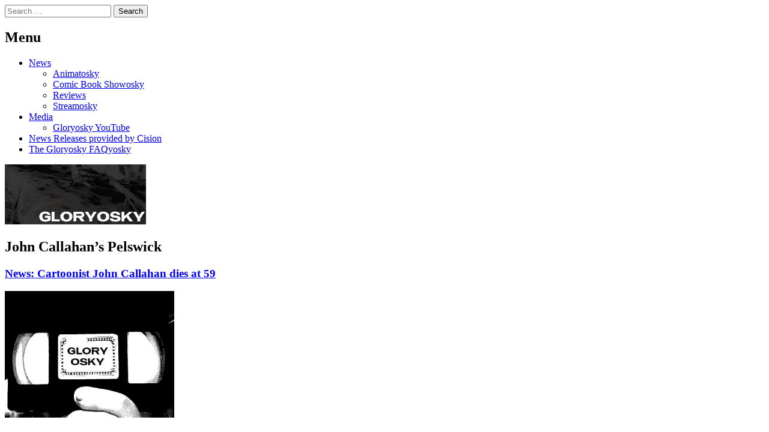

--- FILE ---
content_type: text/html; charset=UTF-8
request_url: https://www.gloryosky.ca/urbmn/tag/john-callahans-pelswick/
body_size: 7257
content:



















































































































































<!DOCTYPE html>
<html lang="en-US">
<head>
<meta charset="UTF-8">
<meta name="viewport" content="width=device-width">
<title>John Callahan&#039;s Pelswick Archives - Gloryosky</title>
<link rel="profile" href="https://gmpg.org/xfn/11">
<link rel="pingback" href="https://www.gloryosky.ca/urbmn/xmlrpc.php">

<meta name='robots' content='index, follow, max-image-preview:large, max-snippet:-1, max-video-preview:-1' />
<!-- Jetpack Site Verification Tags -->
<meta name="google-site-verification" content="JSjvu0D_BG86LSSmDwDExkzUA7PJBSKkl6OeOEVOd5g" />
<meta name="msvalidate.01" content="8FFB071E160BEB95C3205D6FA443665E" />
<meta name="p:domain_verify" content="b24a9bb6d9865c153d550627565c93de" />

	<!-- This site is optimized with the Yoast SEO plugin v26.8 - https://yoast.com/product/yoast-seo-wordpress/ -->
	<link rel="canonical" href="https://www.gloryosky.ca/urbmn/tag/john-callahans-pelswick/" />
	<meta property="og:locale" content="en_US" />
	<meta property="og:type" content="article" />
	<meta property="og:title" content="John Callahan&#039;s Pelswick Archives - Gloryosky" />
	<meta property="og:url" content="https://www.gloryosky.ca/urbmn/tag/john-callahans-pelswick/" />
	<meta property="og:site_name" content="Gloryosky" />
	<meta property="og:image" content="https://i0.wp.com/www.gloryosky.ca/urbmn/wp-content/uploads/2017/01/gloryo17.png?fit=500%2C375&ssl=1" />
	<meta property="og:image:width" content="500" />
	<meta property="og:image:height" content="375" />
	<meta property="og:image:type" content="image/png" />
	<meta name="twitter:card" content="summary_large_image" />
	<meta name="twitter:site" content="@gloryosky" />
	<script type="application/ld+json" class="yoast-schema-graph">{"@context":"https://schema.org","@graph":[{"@type":"CollectionPage","@id":"https://www.gloryosky.ca/urbmn/tag/john-callahans-pelswick/","url":"https://www.gloryosky.ca/urbmn/tag/john-callahans-pelswick/","name":"John Callahan's Pelswick Archives - Gloryosky","isPartOf":{"@id":"https://www.gloryosky.ca/urbmn/#website"},"primaryImageOfPage":{"@id":"https://www.gloryosky.ca/urbmn/tag/john-callahans-pelswick/#primaryimage"},"image":{"@id":"https://www.gloryosky.ca/urbmn/tag/john-callahans-pelswick/#primaryimage"},"thumbnailUrl":"https://i0.wp.com/www.gloryosky.ca/urbmn/wp-content/uploads/2017/01/gloryo17.png?fit=500%2C375&ssl=1","breadcrumb":{"@id":"https://www.gloryosky.ca/urbmn/tag/john-callahans-pelswick/#breadcrumb"},"inLanguage":"en-US"},{"@type":"ImageObject","inLanguage":"en-US","@id":"https://www.gloryosky.ca/urbmn/tag/john-callahans-pelswick/#primaryimage","url":"https://i0.wp.com/www.gloryosky.ca/urbmn/wp-content/uploads/2017/01/gloryo17.png?fit=500%2C375&ssl=1","contentUrl":"https://i0.wp.com/www.gloryosky.ca/urbmn/wp-content/uploads/2017/01/gloryo17.png?fit=500%2C375&ssl=1","width":500,"height":375,"caption":"Gloryosky Scratch Logo (2017), 500x375"},{"@type":"BreadcrumbList","@id":"https://www.gloryosky.ca/urbmn/tag/john-callahans-pelswick/#breadcrumb","itemListElement":[{"@type":"ListItem","position":1,"name":"Home","item":"https://www.gloryosky.ca/urbmn/"},{"@type":"ListItem","position":2,"name":"John Callahan's Pelswick"}]},{"@type":"WebSite","@id":"https://www.gloryosky.ca/urbmn/#website","url":"https://www.gloryosky.ca/urbmn/","name":"Gloryosky","description":"Website about Canadian television/media, and Canadian/worldwide streaming media.","publisher":{"@id":"https://www.gloryosky.ca/urbmn/#organization"},"potentialAction":[{"@type":"SearchAction","target":{"@type":"EntryPoint","urlTemplate":"https://www.gloryosky.ca/urbmn/?s={search_term_string}"},"query-input":{"@type":"PropertyValueSpecification","valueRequired":true,"valueName":"search_term_string"}}],"inLanguage":"en-US"},{"@type":"Organization","@id":"https://www.gloryosky.ca/urbmn/#organization","name":"Gloryosky","url":"https://www.gloryosky.ca/urbmn/","logo":{"@type":"ImageObject","inLanguage":"en-US","@id":"https://www.gloryosky.ca/urbmn/#/schema/logo/image/","url":"https://i1.wp.com/www.gloryosky.ca/urbmn/wp-content/uploads/2017/01/gloryo17.png?fit=500%2C375&ssl=1","contentUrl":"https://i1.wp.com/www.gloryosky.ca/urbmn/wp-content/uploads/2017/01/gloryo17.png?fit=500%2C375&ssl=1","width":500,"height":375,"caption":"Gloryosky"},"image":{"@id":"https://www.gloryosky.ca/urbmn/#/schema/logo/image/"},"sameAs":["https://www.facebook.com/gloryosky/","https://x.com/gloryosky","https://www.instagram.com/gloryosky/","https://www.linkedin.com/in/gloryosky/","https://www.pinterest.ca/gloryoskyca/","https://www.youtube.com/c/SweetposerGloryosky"]}]}</script>
	<!-- / Yoast SEO plugin. -->


<link rel='dns-prefetch' href='//stats.wp.com' />
<link rel='dns-prefetch' href='//fonts.googleapis.com' />
<link rel='preconnect' href='//i0.wp.com' />
<link rel='preconnect' href='//c0.wp.com' />
<link rel="alternate" type="application/rss+xml" title="Gloryosky &raquo; Feed" href="https://www.gloryosky.ca/urbmn/feed/" />
<link rel="alternate" type="application/rss+xml" title="Gloryosky &raquo; Comments Feed" href="https://www.gloryosky.ca/urbmn/comments/feed/" />
<link rel="alternate" type="application/rss+xml" title="Gloryosky &raquo; John Callahan&#039;s Pelswick Tag Feed" href="https://www.gloryosky.ca/urbmn/tag/john-callahans-pelswick/feed/" />
<style type="text/css" media="all">@font-face{font-family:'Droid Sans';font-display:block;font-style:normal;font-weight:400;font-display:swap;src:url(https://fonts.gstatic.com/s/droidsans/v18/SlGVmQWMvZQIdix7AFxXkHNSbRYXags.woff2) format('woff2');unicode-range:U+0000-00FF,U+0131,U+0152-0153,U+02BB-02BC,U+02C6,U+02DA,U+02DC,U+0304,U+0308,U+0329,U+2000-206F,U+2074,U+20AC,U+2122,U+2191,U+2193,U+2212,U+2215,U+FEFF,U+FFFD}@font-face{font-family:'Droid Sans';font-display:block;font-style:normal;font-weight:700;font-display:swap;src:url(https://fonts.gstatic.com/s/droidsans/v18/SlGWmQWMvZQIdix7AFxXmMh3eDs1ZyHKpWg.woff2) format('woff2');unicode-range:U+0000-00FF,U+0131,U+0152-0153,U+02BB-02BC,U+02C6,U+02DA,U+02DC,U+0304,U+0308,U+0329,U+2000-206F,U+2074,U+20AC,U+2122,U+2191,U+2193,U+2212,U+2215,U+FEFF,U+FFFD}</style>
<style id='wp-img-auto-sizes-contain-inline-css' type='text/css'>
img:is([sizes=auto i],[sizes^="auto," i]){contain-intrinsic-size:3000px 1500px}
/*# sourceURL=wp-img-auto-sizes-contain-inline-css */
</style>
<style id='wp-block-library-inline-css' type='text/css'>
:root{--wp-block-synced-color:#7a00df;--wp-block-synced-color--rgb:122,0,223;--wp-bound-block-color:var(--wp-block-synced-color);--wp-editor-canvas-background:#ddd;--wp-admin-theme-color:#007cba;--wp-admin-theme-color--rgb:0,124,186;--wp-admin-theme-color-darker-10:#006ba1;--wp-admin-theme-color-darker-10--rgb:0,107,160.5;--wp-admin-theme-color-darker-20:#005a87;--wp-admin-theme-color-darker-20--rgb:0,90,135;--wp-admin-border-width-focus:2px}@media (min-resolution:192dpi){:root{--wp-admin-border-width-focus:1.5px}}.wp-element-button{cursor:pointer}:root .has-very-light-gray-background-color{background-color:#eee}:root .has-very-dark-gray-background-color{background-color:#313131}:root .has-very-light-gray-color{color:#eee}:root .has-very-dark-gray-color{color:#313131}:root .has-vivid-green-cyan-to-vivid-cyan-blue-gradient-background{background:linear-gradient(135deg,#00d084,#0693e3)}:root .has-purple-crush-gradient-background{background:linear-gradient(135deg,#34e2e4,#4721fb 50%,#ab1dfe)}:root .has-hazy-dawn-gradient-background{background:linear-gradient(135deg,#faaca8,#dad0ec)}:root .has-subdued-olive-gradient-background{background:linear-gradient(135deg,#fafae1,#67a671)}:root .has-atomic-cream-gradient-background{background:linear-gradient(135deg,#fdd79a,#004a59)}:root .has-nightshade-gradient-background{background:linear-gradient(135deg,#330968,#31cdcf)}:root .has-midnight-gradient-background{background:linear-gradient(135deg,#020381,#2874fc)}:root{--wp--preset--font-size--normal:16px;--wp--preset--font-size--huge:42px}.has-regular-font-size{font-size:1em}.has-larger-font-size{font-size:2.625em}.has-normal-font-size{font-size:var(--wp--preset--font-size--normal)}.has-huge-font-size{font-size:var(--wp--preset--font-size--huge)}.has-text-align-center{text-align:center}.has-text-align-left{text-align:left}.has-text-align-right{text-align:right}.has-fit-text{white-space:nowrap!important}#end-resizable-editor-section{display:none}.aligncenter{clear:both}.items-justified-left{justify-content:flex-start}.items-justified-center{justify-content:center}.items-justified-right{justify-content:flex-end}.items-justified-space-between{justify-content:space-between}.screen-reader-text{border:0;clip-path:inset(50%);height:1px;margin:-1px;overflow:hidden;padding:0;position:absolute;width:1px;word-wrap:normal!important}.screen-reader-text:focus{background-color:#ddd;clip-path:none;color:#444;display:block;font-size:1em;height:auto;left:5px;line-height:normal;padding:15px 23px 14px;text-decoration:none;top:5px;width:auto;z-index:100000}html :where(.has-border-color){border-style:solid}html :where([style*=border-top-color]){border-top-style:solid}html :where([style*=border-right-color]){border-right-style:solid}html :where([style*=border-bottom-color]){border-bottom-style:solid}html :where([style*=border-left-color]){border-left-style:solid}html :where([style*=border-width]){border-style:solid}html :where([style*=border-top-width]){border-top-style:solid}html :where([style*=border-right-width]){border-right-style:solid}html :where([style*=border-bottom-width]){border-bottom-style:solid}html :where([style*=border-left-width]){border-left-style:solid}html :where(img[class*=wp-image-]){height:auto;max-width:100%}:where(figure){margin:0 0 1em}html :where(.is-position-sticky){--wp-admin--admin-bar--position-offset:var(--wp-admin--admin-bar--height,0px)}@media screen and (max-width:600px){html :where(.is-position-sticky){--wp-admin--admin-bar--position-offset:0px}}

/*# sourceURL=wp-block-library-inline-css */
</style><style id='global-styles-inline-css' type='text/css'>
:root{--wp--preset--aspect-ratio--square: 1;--wp--preset--aspect-ratio--4-3: 4/3;--wp--preset--aspect-ratio--3-4: 3/4;--wp--preset--aspect-ratio--3-2: 3/2;--wp--preset--aspect-ratio--2-3: 2/3;--wp--preset--aspect-ratio--16-9: 16/9;--wp--preset--aspect-ratio--9-16: 9/16;--wp--preset--color--black: #000000;--wp--preset--color--cyan-bluish-gray: #abb8c3;--wp--preset--color--white: #ffffff;--wp--preset--color--pale-pink: #f78da7;--wp--preset--color--vivid-red: #cf2e2e;--wp--preset--color--luminous-vivid-orange: #ff6900;--wp--preset--color--luminous-vivid-amber: #fcb900;--wp--preset--color--light-green-cyan: #7bdcb5;--wp--preset--color--vivid-green-cyan: #00d084;--wp--preset--color--pale-cyan-blue: #8ed1fc;--wp--preset--color--vivid-cyan-blue: #0693e3;--wp--preset--color--vivid-purple: #9b51e0;--wp--preset--gradient--vivid-cyan-blue-to-vivid-purple: linear-gradient(135deg,rgb(6,147,227) 0%,rgb(155,81,224) 100%);--wp--preset--gradient--light-green-cyan-to-vivid-green-cyan: linear-gradient(135deg,rgb(122,220,180) 0%,rgb(0,208,130) 100%);--wp--preset--gradient--luminous-vivid-amber-to-luminous-vivid-orange: linear-gradient(135deg,rgb(252,185,0) 0%,rgb(255,105,0) 100%);--wp--preset--gradient--luminous-vivid-orange-to-vivid-red: linear-gradient(135deg,rgb(255,105,0) 0%,rgb(207,46,46) 100%);--wp--preset--gradient--very-light-gray-to-cyan-bluish-gray: linear-gradient(135deg,rgb(238,238,238) 0%,rgb(169,184,195) 100%);--wp--preset--gradient--cool-to-warm-spectrum: linear-gradient(135deg,rgb(74,234,220) 0%,rgb(151,120,209) 20%,rgb(207,42,186) 40%,rgb(238,44,130) 60%,rgb(251,105,98) 80%,rgb(254,248,76) 100%);--wp--preset--gradient--blush-light-purple: linear-gradient(135deg,rgb(255,206,236) 0%,rgb(152,150,240) 100%);--wp--preset--gradient--blush-bordeaux: linear-gradient(135deg,rgb(254,205,165) 0%,rgb(254,45,45) 50%,rgb(107,0,62) 100%);--wp--preset--gradient--luminous-dusk: linear-gradient(135deg,rgb(255,203,112) 0%,rgb(199,81,192) 50%,rgb(65,88,208) 100%);--wp--preset--gradient--pale-ocean: linear-gradient(135deg,rgb(255,245,203) 0%,rgb(182,227,212) 50%,rgb(51,167,181) 100%);--wp--preset--gradient--electric-grass: linear-gradient(135deg,rgb(202,248,128) 0%,rgb(113,206,126) 100%);--wp--preset--gradient--midnight: linear-gradient(135deg,rgb(2,3,129) 0%,rgb(40,116,252) 100%);--wp--preset--font-size--small: 13px;--wp--preset--font-size--medium: 20px;--wp--preset--font-size--large: 36px;--wp--preset--font-size--x-large: 42px;--wp--preset--spacing--20: 0.44rem;--wp--preset--spacing--30: 0.67rem;--wp--preset--spacing--40: 1rem;--wp--preset--spacing--50: 1.5rem;--wp--preset--spacing--60: 2.25rem;--wp--preset--spacing--70: 3.38rem;--wp--preset--spacing--80: 5.06rem;--wp--preset--shadow--natural: 6px 6px 9px rgba(0, 0, 0, 0.2);--wp--preset--shadow--deep: 12px 12px 50px rgba(0, 0, 0, 0.4);--wp--preset--shadow--sharp: 6px 6px 0px rgba(0, 0, 0, 0.2);--wp--preset--shadow--outlined: 6px 6px 0px -3px rgb(255, 255, 255), 6px 6px rgb(0, 0, 0);--wp--preset--shadow--crisp: 6px 6px 0px rgb(0, 0, 0);}:where(.is-layout-flex){gap: 0.5em;}:where(.is-layout-grid){gap: 0.5em;}body .is-layout-flex{display: flex;}.is-layout-flex{flex-wrap: wrap;align-items: center;}.is-layout-flex > :is(*, div){margin: 0;}body .is-layout-grid{display: grid;}.is-layout-grid > :is(*, div){margin: 0;}:where(.wp-block-columns.is-layout-flex){gap: 2em;}:where(.wp-block-columns.is-layout-grid){gap: 2em;}:where(.wp-block-post-template.is-layout-flex){gap: 1.25em;}:where(.wp-block-post-template.is-layout-grid){gap: 1.25em;}.has-black-color{color: var(--wp--preset--color--black) !important;}.has-cyan-bluish-gray-color{color: var(--wp--preset--color--cyan-bluish-gray) !important;}.has-white-color{color: var(--wp--preset--color--white) !important;}.has-pale-pink-color{color: var(--wp--preset--color--pale-pink) !important;}.has-vivid-red-color{color: var(--wp--preset--color--vivid-red) !important;}.has-luminous-vivid-orange-color{color: var(--wp--preset--color--luminous-vivid-orange) !important;}.has-luminous-vivid-amber-color{color: var(--wp--preset--color--luminous-vivid-amber) !important;}.has-light-green-cyan-color{color: var(--wp--preset--color--light-green-cyan) !important;}.has-vivid-green-cyan-color{color: var(--wp--preset--color--vivid-green-cyan) !important;}.has-pale-cyan-blue-color{color: var(--wp--preset--color--pale-cyan-blue) !important;}.has-vivid-cyan-blue-color{color: var(--wp--preset--color--vivid-cyan-blue) !important;}.has-vivid-purple-color{color: var(--wp--preset--color--vivid-purple) !important;}.has-black-background-color{background-color: var(--wp--preset--color--black) !important;}.has-cyan-bluish-gray-background-color{background-color: var(--wp--preset--color--cyan-bluish-gray) !important;}.has-white-background-color{background-color: var(--wp--preset--color--white) !important;}.has-pale-pink-background-color{background-color: var(--wp--preset--color--pale-pink) !important;}.has-vivid-red-background-color{background-color: var(--wp--preset--color--vivid-red) !important;}.has-luminous-vivid-orange-background-color{background-color: var(--wp--preset--color--luminous-vivid-orange) !important;}.has-luminous-vivid-amber-background-color{background-color: var(--wp--preset--color--luminous-vivid-amber) !important;}.has-light-green-cyan-background-color{background-color: var(--wp--preset--color--light-green-cyan) !important;}.has-vivid-green-cyan-background-color{background-color: var(--wp--preset--color--vivid-green-cyan) !important;}.has-pale-cyan-blue-background-color{background-color: var(--wp--preset--color--pale-cyan-blue) !important;}.has-vivid-cyan-blue-background-color{background-color: var(--wp--preset--color--vivid-cyan-blue) !important;}.has-vivid-purple-background-color{background-color: var(--wp--preset--color--vivid-purple) !important;}.has-black-border-color{border-color: var(--wp--preset--color--black) !important;}.has-cyan-bluish-gray-border-color{border-color: var(--wp--preset--color--cyan-bluish-gray) !important;}.has-white-border-color{border-color: var(--wp--preset--color--white) !important;}.has-pale-pink-border-color{border-color: var(--wp--preset--color--pale-pink) !important;}.has-vivid-red-border-color{border-color: var(--wp--preset--color--vivid-red) !important;}.has-luminous-vivid-orange-border-color{border-color: var(--wp--preset--color--luminous-vivid-orange) !important;}.has-luminous-vivid-amber-border-color{border-color: var(--wp--preset--color--luminous-vivid-amber) !important;}.has-light-green-cyan-border-color{border-color: var(--wp--preset--color--light-green-cyan) !important;}.has-vivid-green-cyan-border-color{border-color: var(--wp--preset--color--vivid-green-cyan) !important;}.has-pale-cyan-blue-border-color{border-color: var(--wp--preset--color--pale-cyan-blue) !important;}.has-vivid-cyan-blue-border-color{border-color: var(--wp--preset--color--vivid-cyan-blue) !important;}.has-vivid-purple-border-color{border-color: var(--wp--preset--color--vivid-purple) !important;}.has-vivid-cyan-blue-to-vivid-purple-gradient-background{background: var(--wp--preset--gradient--vivid-cyan-blue-to-vivid-purple) !important;}.has-light-green-cyan-to-vivid-green-cyan-gradient-background{background: var(--wp--preset--gradient--light-green-cyan-to-vivid-green-cyan) !important;}.has-luminous-vivid-amber-to-luminous-vivid-orange-gradient-background{background: var(--wp--preset--gradient--luminous-vivid-amber-to-luminous-vivid-orange) !important;}.has-luminous-vivid-orange-to-vivid-red-gradient-background{background: var(--wp--preset--gradient--luminous-vivid-orange-to-vivid-red) !important;}.has-very-light-gray-to-cyan-bluish-gray-gradient-background{background: var(--wp--preset--gradient--very-light-gray-to-cyan-bluish-gray) !important;}.has-cool-to-warm-spectrum-gradient-background{background: var(--wp--preset--gradient--cool-to-warm-spectrum) !important;}.has-blush-light-purple-gradient-background{background: var(--wp--preset--gradient--blush-light-purple) !important;}.has-blush-bordeaux-gradient-background{background: var(--wp--preset--gradient--blush-bordeaux) !important;}.has-luminous-dusk-gradient-background{background: var(--wp--preset--gradient--luminous-dusk) !important;}.has-pale-ocean-gradient-background{background: var(--wp--preset--gradient--pale-ocean) !important;}.has-electric-grass-gradient-background{background: var(--wp--preset--gradient--electric-grass) !important;}.has-midnight-gradient-background{background: var(--wp--preset--gradient--midnight) !important;}.has-small-font-size{font-size: var(--wp--preset--font-size--small) !important;}.has-medium-font-size{font-size: var(--wp--preset--font-size--medium) !important;}.has-large-font-size{font-size: var(--wp--preset--font-size--large) !important;}.has-x-large-font-size{font-size: var(--wp--preset--font-size--x-large) !important;}
/*# sourceURL=global-styles-inline-css */
</style>

<style id='classic-theme-styles-inline-css' type='text/css'>
/*! This file is auto-generated */
.wp-block-button__link{color:#fff;background-color:#32373c;border-radius:9999px;box-shadow:none;text-decoration:none;padding:calc(.667em + 2px) calc(1.333em + 2px);font-size:1.125em}.wp-block-file__button{background:#32373c;color:#fff;text-decoration:none}
/*# sourceURL=/wp-includes/css/classic-themes.min.css */
</style>
<link rel='stylesheet' id='wpo_min-header-0-css' href='https://www.gloryosky.ca/urbmn/wp-content/cache/wpo-minify/1711999431/assets/wpo-minify-header-277c10e0.min.css' type='text/css' media='all' />
<link rel='stylesheet' id='fontfolio-genericons-css' href='https://www.gloryosky.ca/urbmn/wp-content/themes/fontfolio-wpcom/font/genericons.css' type='text/css' media='all' />
<!-- Start Alexa Certify Javascript -->
<script type="text/javascript">
_atrk_opts = { atrk_acct:"/FcEn1QolK10O7", domain:"gloryosky.ca",dynamic: true};
(function() { var as = document.createElement('script'); as.type = 'text/javascript'; as.async = true; as.src = "https://d31qbv1cthcecs.cloudfront.net/atrk.js"; var s = document.getElementsByTagName('script')[0];s.parentNode.insertBefore(as, s); })();
</script>
<noscript><img src="https://d5nxst8fruw4z.cloudfront.net/atrk.gif?account=/FcEn1QolK10O7" style="display:none" height="1" width="1" alt="" /></noscript>
<!-- End Alexa Certify Javascript -->  	<style>img#wpstats{display:none}</style>
			<style type="text/css">
			.site-title,
		.site-description {
			position: absolute;
			clip: rect(1px, 1px, 1px, 1px);
		}
		</style>
	<link rel="icon" href="https://i0.wp.com/www.gloryosky.ca/urbmn/wp-content/uploads/2017/01/cropped-glor17sq.png?fit=32%2C32&#038;ssl=1" sizes="32x32" />
<link rel="icon" href="https://i0.wp.com/www.gloryosky.ca/urbmn/wp-content/uploads/2017/01/cropped-glor17sq.png?fit=192%2C192&#038;ssl=1" sizes="192x192" />
<link rel="apple-touch-icon" href="https://i0.wp.com/www.gloryosky.ca/urbmn/wp-content/uploads/2017/01/cropped-glor17sq.png?fit=180%2C180&#038;ssl=1" />
<meta name="msapplication-TileImage" content="https://i0.wp.com/www.gloryosky.ca/urbmn/wp-content/uploads/2017/01/cropped-glor17sq.png?fit=270%2C270&#038;ssl=1" />
</head>

<body data-rsssl=1 class="archive tag tag-john-callahans-pelswick tag-1422 wp-theme-fontfolio-wpcom wp-child-theme-urbmn2">
<div id="page" class="hfeed site">
		<header id="masthead" class="site-header" role="banner">

		<div class="header-wrapper clear">
			<div class="header-search">
				<form role="search" method="get" class="search-form" action="https://www.gloryosky.ca/urbmn/">
	<label>
		<span class="screen-reader-text">Search for:</span>
		<input type="search" class="search-field" placeholder="Search &hellip;" value="" name="s" title="Search for:">
	</label>
	<span class="search-button"><input type="submit" class="search-submit" value="Search"></span>
</form>
			</div>

			<nav id="site-navigation" class="main-navigation" role="navigation">
				<h1 class="menu-toggle">Menu</h1>
				<div class="screen-reader-text skip-link"><a href="#content" title="Skip to content">Skip to content</a></div>

				<div class="menu-gloryoskys-important-bits-container"><ul id="menu-gloryoskys-important-bits" class="menu"><li id="menu-item-3036" class="menu-item menu-item-type-taxonomy menu-item-object-category menu-item-has-children menu-item-3036"><a href="https://www.gloryosky.ca/urbmn/category/news-and-articles/" title="News and information relating to Canadian television, media and/or worldwide streaming.">News</a>
<ul class="sub-menu">
	<li id="menu-item-3042" class="menu-item menu-item-type-taxonomy menu-item-object-category menu-item-3042"><a href="https://www.gloryosky.ca/urbmn/category/news-and-articles/animation-related/" title="Items where people draw things that never are.">Animatosky</a></li>
	<li id="menu-item-3044" class="menu-item menu-item-type-taxonomy menu-item-object-category menu-item-3044"><a href="https://www.gloryosky.ca/urbmn/category/news-and-articles/comic-book-adaptations/">Comic Book Showosky</a></li>
	<li id="menu-item-3039" class="menu-item menu-item-type-taxonomy menu-item-object-category menu-item-3039"><a href="https://www.gloryosky.ca/urbmn/category/opinion-and-reviews/" title="Reviews and opinions.">Reviews</a></li>
	<li id="menu-item-3045" class="menu-item menu-item-type-taxonomy menu-item-object-category menu-item-3045"><a href="https://www.gloryosky.ca/urbmn/category/news-and-articles/streaming-news/">Streamosky</a></li>
</ul>
</li>
<li id="menu-item-3038" class="menu-item menu-item-type-taxonomy menu-item-object-category menu-item-has-children menu-item-3038"><a href="https://www.gloryosky.ca/urbmn/category/online-and-social-items/" title="Trailers and other bits of promotion.">Media</a>
<ul class="sub-menu">
	<li id="menu-item-3043" class="menu-item menu-item-type-custom menu-item-object-custom menu-item-3043"><a href="https://www.youtube.com/c/SweetposerGloryosky" title="Grave-digging through dead media.">Gloryosky YouTube</a></li>
</ul>
</li>
<li id="menu-item-3040" class="menu-item menu-item-type-post_type menu-item-object-page menu-item-3040"><a href="https://www.gloryosky.ca/urbmn/cnw/">News Releases provided by Cision</a></li>
<li id="menu-item-3041" class="menu-item menu-item-type-post_type menu-item-object-page menu-item-3041"><a href="https://www.gloryosky.ca/urbmn/about/">The Gloryosky FAQyosky</a></li>
</ul></div>			</nav><!-- #site-navigation -->

					</div>

		<div class="site-branding">
							<a href="https://www.gloryosky.ca/urbmn/" title="Gloryosky" rel="home">
					<img src="https://www.gloryosky.ca/urbmn/wp-content/uploads/2018/12/cropped-glory18s-1.png" width="235" height="100" alt="">
				</a>
						<h1 class="site-title"><a href="https://www.gloryosky.ca/urbmn/" title="Gloryosky" rel="home">Gloryosky</a></h1>
			<h2 class="site-description">Website about Canadian television/media, and Canadian/worldwide streaming media.</h2>
		</div>

			</header><!-- #masthead -->

	<div id="main" class="site-main clear">

	<section id="primary" class="content-area">
		<div id="content" class="site-content clear" role="main">

		
			<header class="page-header">
				<h1 class="page-title">
					John Callahan&#8217;s Pelswick				</h1>
							</header><!-- .page-header -->

						
				
<article id="post-1578" class="post-1578 post type-post status-publish format-standard has-post-thumbnail hentry category-news-and-articles category-urbmn tag-cbc tag-john-callahan tag-john-callahans-pelswick tag-john-callahans-quads tag-nelvana tag-nickelodeon tag-obituaries tag-pelswick tag-portland tag-quads tag-sbs tag-teletoon">
	<header class="entry-header">
		<h1 class="entry-title"><a href="https://www.gloryosky.ca/urbmn/2010/07/26/news-john-callahan-dead-at-59/" rel="bookmark">News: Cartoonist John Callahan dies at 59</a></h1>
						<div class="entry-meta">
					</div><!-- .entry-meta -->
			</header><!-- .entry-header -->
			<div class="entry-thumbnail">
			<a href="https://www.gloryosky.ca/urbmn/2010/07/26/news-john-callahan-dead-at-59/" rel="bookmark">
								<img width="282" height="211" src="https://i0.wp.com/www.gloryosky.ca/urbmn/wp-content/uploads/2017/01/gloryo17.png?resize=282%2C211&amp;ssl=1" class="attachment-featured-home-small size-featured-home-small wp-post-image default-featured-img" alt="Gloryosky Scratch Logo (2017), 500x375" title="News: Cartoonist John Callahan dies at 59" decoding="async" loading="lazy" srcset="https://i0.wp.com/www.gloryosky.ca/urbmn/wp-content/uploads/2017/01/gloryo17.png?w=500&amp;ssl=1 500w, https://i0.wp.com/www.gloryosky.ca/urbmn/wp-content/uploads/2017/01/gloryo17.png?resize=300%2C225&amp;ssl=1 300w, https://i0.wp.com/www.gloryosky.ca/urbmn/wp-content/uploads/2017/01/gloryo17.png?resize=282%2C211&amp;ssl=1 282w" sizes="auto, (max-width: 282px) 100vw, 282px" />			</a>
		</div>
	</article><!-- #post-## -->

			
			
		
		</div><!-- #content -->
	</section><!-- #primary -->


	</div><!-- #main -->

	<footer id="colophon" class="site-footer" role="contentinfo">
	</footer><!-- #colophon -->
</div><!-- #page -->

<script type="speculationrules">
{"prefetch":[{"source":"document","where":{"and":[{"href_matches":"/urbmn/*"},{"not":{"href_matches":["/urbmn/wp-*.php","/urbmn/wp-admin/*","/urbmn/wp-content/uploads/*","/urbmn/wp-content/*","/urbmn/wp-content/plugins/*","/urbmn/wp-content/themes/urbmn2/*","/urbmn/wp-content/themes/fontfolio-wpcom/*","/urbmn/*\\?(.+)"]}},{"not":{"selector_matches":"a[rel~=\"nofollow\"]"}},{"not":{"selector_matches":".no-prefetch, .no-prefetch a"}}]},"eagerness":"conservative"}]}
</script>
<a rel="nofollow" style="display:none" href="https://www.gloryosky.ca/urbmn/?blackhole=d57b82c524" title="Do NOT follow this link or you will be banned from the site!">Gloryosky</a>
<script type="text/javascript" id="wpo_min-footer-0-js-extra">
/* <![CDATA[ */
var countVars = {"disqusShortname":"gloryosky"};
//# sourceURL=wpo_min-footer-0-js-extra
/* ]]> */
</script>
<script type="text/javascript" src="https://www.gloryosky.ca/urbmn/wp-content/cache/wpo-minify/1711999431/assets/wpo-minify-footer-4c511eb1.min.js" id="wpo_min-footer-0-js"></script>
<script type="text/javascript" id="jetpack-stats-js-before">
/* <![CDATA[ */
_stq = window._stq || [];
_stq.push([ "view", {"v":"ext","blog":"113720107","post":"0","tz":"-5","srv":"www.gloryosky.ca","arch_tag":"john-callahans-pelswick","arch_results":"1","j":"1:15.4"} ]);
_stq.push([ "clickTrackerInit", "113720107", "0" ]);
//# sourceURL=jetpack-stats-js-before
/* ]]> */
</script>
<script type="text/javascript" src="https://stats.wp.com/e-202604.js" id="jetpack-stats-js" defer="defer" data-wp-strategy="defer"></script>

<script defer src="https://static.cloudflareinsights.com/beacon.min.js/vcd15cbe7772f49c399c6a5babf22c1241717689176015" integrity="sha512-ZpsOmlRQV6y907TI0dKBHq9Md29nnaEIPlkf84rnaERnq6zvWvPUqr2ft8M1aS28oN72PdrCzSjY4U6VaAw1EQ==" data-cf-beacon='{"version":"2024.11.0","token":"23fb213532de4173b3592786e26a5525","r":1,"server_timing":{"name":{"cfCacheStatus":true,"cfEdge":true,"cfExtPri":true,"cfL4":true,"cfOrigin":true,"cfSpeedBrain":true},"location_startswith":null}}' crossorigin="anonymous"></script>
</body>
</html>